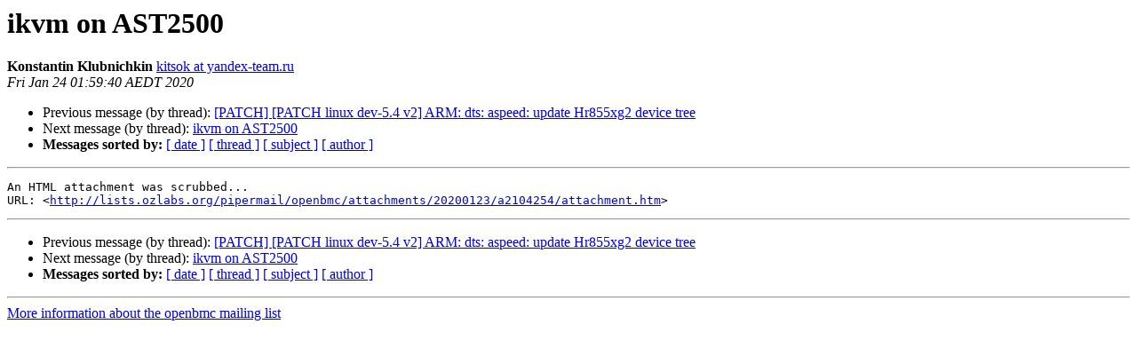

--- FILE ---
content_type: text/html
request_url: https://lists.ozlabs.org/pipermail/openbmc/2020-January/020303.html
body_size: 985
content:
<!DOCTYPE HTML PUBLIC "-//W3C//DTD HTML 4.01 Transitional//EN">
<HTML>
 <HEAD>
   <TITLE> ikvm on AST2500
   </TITLE>
   <LINK REL="Index" HREF="index.html" >
   <LINK REL="made" HREF="mailto:openbmc%40lists.ozlabs.org?Subject=Re%3A%20ikvm%20on%20AST2500&In-Reply-To=%3C236301579791580%40vla5-c30c59847b9e.qloud-c.yandex.net%3E">
   <META NAME="robots" CONTENT="index,nofollow">
   <style type="text/css">
       pre {
           white-space: pre-wrap;       /* css-2.1, curent FF, Opera, Safari */
           }
   </style>
   <META http-equiv="Content-Type" content="text/html; charset=us-ascii">
   <LINK REL="Previous"  HREF="020301.html">
   <LINK REL="Next"  HREF="020304.html">
 </HEAD>
 <BODY BGCOLOR="#ffffff">
   <H1>ikvm on AST2500</H1>
    <B>Konstantin Klubnichkin</B> 
    <A HREF="mailto:openbmc%40lists.ozlabs.org?Subject=Re%3A%20ikvm%20on%20AST2500&In-Reply-To=%3C236301579791580%40vla5-c30c59847b9e.qloud-c.yandex.net%3E"
       TITLE="ikvm on AST2500">kitsok at yandex-team.ru
       </A><BR>
    <I>Fri Jan 24 01:59:40 AEDT 2020</I>
    <P><UL>
        <LI>Previous message (by thread): <A HREF="020301.html">[PATCH] [PATCH linux dev-5.4 v2] ARM: dts: aspeed: update Hr855xg2 device tree
</A></li>
        <LI>Next message (by thread): <A HREF="020304.html">ikvm on AST2500
</A></li>
         <LI> <B>Messages sorted by:</B> 
              <a href="date.html#20303">[ date ]</a>
              <a href="thread.html#20303">[ thread ]</a>
              <a href="subject.html#20303">[ subject ]</a>
              <a href="author.html#20303">[ author ]</a>
         </LI>
       </UL>
    <HR>  
<!--beginarticle-->
<PRE>An HTML attachment was scrubbed...
URL: &lt;<A HREF="http://lists.ozlabs.org/pipermail/openbmc/attachments/20200123/a2104254/attachment.htm">http://lists.ozlabs.org/pipermail/openbmc/attachments/20200123/a2104254/attachment.htm</A>&gt;
</PRE>












































<!--endarticle-->
    <HR>
    <P><UL>
        <!--threads-->
	<LI>Previous message (by thread): <A HREF="020301.html">[PATCH] [PATCH linux dev-5.4 v2] ARM: dts: aspeed: update Hr855xg2 device tree
</A></li>
	<LI>Next message (by thread): <A HREF="020304.html">ikvm on AST2500
</A></li>
         <LI> <B>Messages sorted by:</B> 
              <a href="date.html#20303">[ date ]</a>
              <a href="thread.html#20303">[ thread ]</a>
              <a href="subject.html#20303">[ subject ]</a>
              <a href="author.html#20303">[ author ]</a>
         </LI>
       </UL>

<hr>
<a href="https://lists.ozlabs.org/listinfo/openbmc">More information about the openbmc
mailing list</a><br>
</body></html>
